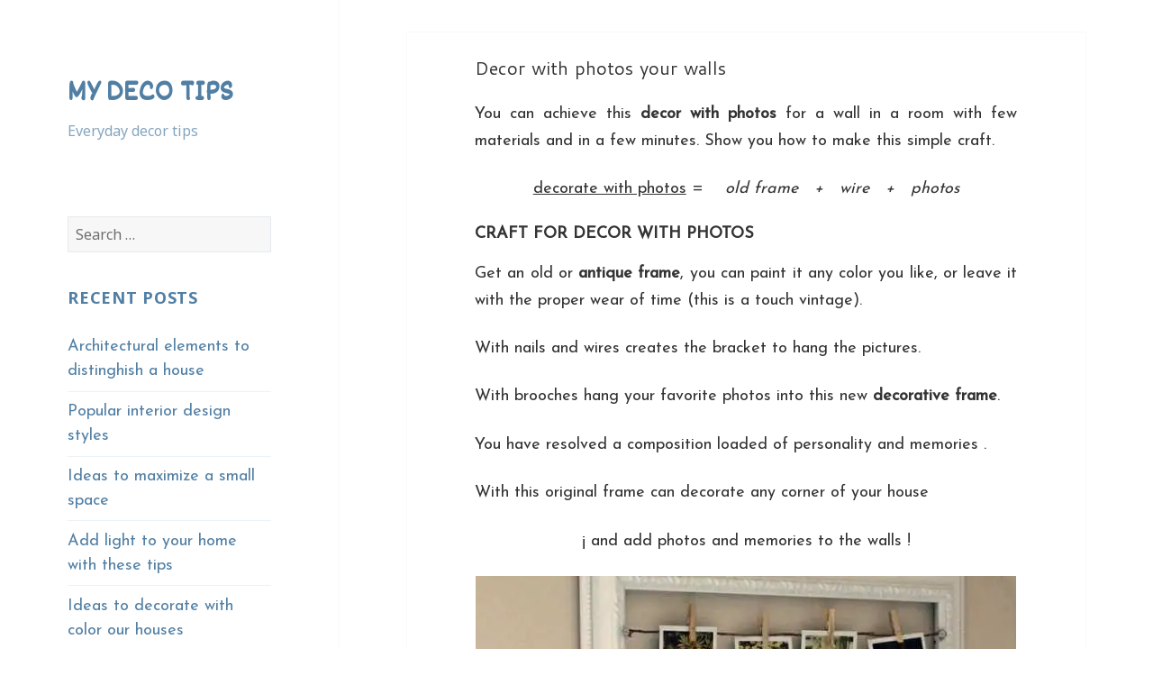

--- FILE ---
content_type: text/html; charset=UTF-8
request_url: https://mydecotips.com/decor-with-photos-walls/
body_size: 10589
content:
<!DOCTYPE html>
<html lang="en-US" class="no-js">
<head>
	<meta charset="UTF-8">
	<meta name="viewport" content="width=device-width">
	<link rel="profile" href="https://gmpg.org/xfn/11">
	<link rel="pingback" href="https://mydecotips.com/xmlrpc.php">
	<!--[if lt IE 9]>
	<script src="https://mydecotips.com/wp-content/themes/twentyfifteen/js/html5.js?ver=3.7.0"></script>
	<![endif]-->
	<script>(function(html){html.className = html.className.replace(/\bno-js\b/,'js')})(document.documentElement);</script>

	<!-- This site is optimized with the Yoast SEO plugin v15.9.2 - https://yoast.com/wordpress/plugins/seo/ -->
	<title>Decor with photos your walls - My Deco Tips</title>
	<meta name="description" content="You can achieve this decor with photos for a wall in a room with few materials, recycling and in a few minutes. This is an easy DIY that you will love." />
	<meta name="robots" content="index, follow, max-snippet:-1, max-image-preview:large, max-video-preview:-1" />
	<link rel="canonical" href="https://mydecotips.com/decor-with-photos-walls/" />
	<meta property="og:locale" content="en_US" />
	<meta property="og:type" content="article" />
	<meta property="og:title" content="Decor with photos your walls - My Deco Tips" />
	<meta property="og:description" content="You can achieve this decor with photos for a wall in a room with few materials, recycling and in a few minutes. This is an easy DIY that you will love." />
	<meta property="og:url" content="https://mydecotips.com/decor-with-photos-walls/" />
	<meta property="og:site_name" content="My Deco Tips" />
	<meta property="article:published_time" content="2016-03-03T10:00:07+00:00" />
	<meta property="article:modified_time" content="2016-03-03T03:09:15+00:00" />
	<meta property="og:image" content="https://i2.wp.com/mydecotips.com/wp-content/uploads/decor-with-photos-your-walls.jpg?fit=600%2C901&#038;ssl=1" />
	<meta property="og:image:width" content="600" />
	<meta property="og:image:height" content="901" />
	<meta name="twitter:card" content="summary" />
	<meta name="twitter:label1" content="Written by">
	<meta name="twitter:data1" content="Romina">
	<meta name="twitter:label2" content="Est. reading time">
	<meta name="twitter:data2" content="1 minute">
	<script type="application/ld+json" class="yoast-schema-graph">{"@context":"https://schema.org","@graph":[{"@type":"WebSite","@id":"https://mydecotips.com/#website","url":"https://mydecotips.com/","name":"My Deco Tips","description":"Everyday decor tips","potentialAction":[{"@type":"SearchAction","target":"https://mydecotips.com/?s={search_term_string}","query-input":"required name=search_term_string"}],"inLanguage":"en-US"},{"@type":"ImageObject","@id":"https://mydecotips.com/decor-with-photos-walls/#primaryimage","inLanguage":"en-US","url":"https://i2.wp.com/mydecotips.com/wp-content/uploads/decor-with-photos-your-walls.jpg?fit=600%2C901&ssl=1","width":600,"height":901,"caption":"Decor with photos your walls"},{"@type":"WebPage","@id":"https://mydecotips.com/decor-with-photos-walls/#webpage","url":"https://mydecotips.com/decor-with-photos-walls/","name":"Decor with photos your walls - My Deco Tips","isPartOf":{"@id":"https://mydecotips.com/#website"},"primaryImageOfPage":{"@id":"https://mydecotips.com/decor-with-photos-walls/#primaryimage"},"datePublished":"2016-03-03T10:00:07+00:00","dateModified":"2016-03-03T03:09:15+00:00","author":{"@id":"https://mydecotips.com/#/schema/person/cb52854184a85b77567b4a43455d83f4"},"description":"You can achieve this decor with photos for a wall in a room with few materials, recycling and in a few minutes. This is an easy DIY that you will love.","breadcrumb":{"@id":"https://mydecotips.com/decor-with-photos-walls/#breadcrumb"},"inLanguage":"en-US","potentialAction":[{"@type":"ReadAction","target":["https://mydecotips.com/decor-with-photos-walls/"]}]},{"@type":"BreadcrumbList","@id":"https://mydecotips.com/decor-with-photos-walls/#breadcrumb","itemListElement":[{"@type":"ListItem","position":1,"item":{"@type":"WebPage","@id":"https://mydecotips.com/","url":"https://mydecotips.com/","name":"Home"}},{"@type":"ListItem","position":2,"item":{"@type":"WebPage","@id":"https://mydecotips.com/decor-with-photos-walls/","url":"https://mydecotips.com/decor-with-photos-walls/","name":"Decor with photos your walls"}}]},{"@type":"Person","@id":"https://mydecotips.com/#/schema/person/cb52854184a85b77567b4a43455d83f4","name":"Romina"}]}</script>
	<!-- / Yoast SEO plugin. -->


<link rel='dns-prefetch' href='//fonts.googleapis.com' />
<link rel='dns-prefetch' href='//s.w.org' />
<link rel='dns-prefetch' href='//jetpack.wordpress.com' />
<link rel='dns-prefetch' href='//s0.wp.com' />
<link rel='dns-prefetch' href='//s1.wp.com' />
<link rel='dns-prefetch' href='//s2.wp.com' />
<link rel='dns-prefetch' href='//public-api.wordpress.com' />
<link rel='dns-prefetch' href='//0.gravatar.com' />
<link rel='dns-prefetch' href='//1.gravatar.com' />
<link rel='dns-prefetch' href='//2.gravatar.com' />
<link rel='dns-prefetch' href='//i0.wp.com' />
<link rel='dns-prefetch' href='//i1.wp.com' />
<link rel='dns-prefetch' href='//i2.wp.com' />
<link rel='dns-prefetch' href='//c0.wp.com' />
<link href='https://fonts.gstatic.com' crossorigin rel='preconnect' />
<link rel="alternate" type="application/rss+xml" title="My Deco Tips &raquo; Feed" href="https://mydecotips.com/feed/" />
<link rel="alternate" type="application/rss+xml" title="My Deco Tips &raquo; Comments Feed" href="https://mydecotips.com/comments/feed/" />
		<script>
			window._wpemojiSettings = {"baseUrl":"https:\/\/s.w.org\/images\/core\/emoji\/13.0.0\/72x72\/","ext":".png","svgUrl":"https:\/\/s.w.org\/images\/core\/emoji\/13.0.0\/svg\/","svgExt":".svg","source":{"concatemoji":"https:\/\/mydecotips.com\/wp-includes\/js\/wp-emoji-release.min.js?ver=5.5.1"}};
			!function(e,a,t){var r,n,o,i,p=a.createElement("canvas"),s=p.getContext&&p.getContext("2d");function c(e,t){var a=String.fromCharCode;s.clearRect(0,0,p.width,p.height),s.fillText(a.apply(this,e),0,0);var r=p.toDataURL();return s.clearRect(0,0,p.width,p.height),s.fillText(a.apply(this,t),0,0),r===p.toDataURL()}function l(e){if(!s||!s.fillText)return!1;switch(s.textBaseline="top",s.font="600 32px Arial",e){case"flag":return!c([127987,65039,8205,9895,65039],[127987,65039,8203,9895,65039])&&(!c([55356,56826,55356,56819],[55356,56826,8203,55356,56819])&&!c([55356,57332,56128,56423,56128,56418,56128,56421,56128,56430,56128,56423,56128,56447],[55356,57332,8203,56128,56423,8203,56128,56418,8203,56128,56421,8203,56128,56430,8203,56128,56423,8203,56128,56447]));case"emoji":return!c([55357,56424,8205,55356,57212],[55357,56424,8203,55356,57212])}return!1}function d(e){var t=a.createElement("script");t.src=e,t.defer=t.type="text/javascript",a.getElementsByTagName("head")[0].appendChild(t)}for(i=Array("flag","emoji"),t.supports={everything:!0,everythingExceptFlag:!0},o=0;o<i.length;o++)t.supports[i[o]]=l(i[o]),t.supports.everything=t.supports.everything&&t.supports[i[o]],"flag"!==i[o]&&(t.supports.everythingExceptFlag=t.supports.everythingExceptFlag&&t.supports[i[o]]);t.supports.everythingExceptFlag=t.supports.everythingExceptFlag&&!t.supports.flag,t.DOMReady=!1,t.readyCallback=function(){t.DOMReady=!0},t.supports.everything||(n=function(){t.readyCallback()},a.addEventListener?(a.addEventListener("DOMContentLoaded",n,!1),e.addEventListener("load",n,!1)):(e.attachEvent("onload",n),a.attachEvent("onreadystatechange",function(){"complete"===a.readyState&&t.readyCallback()})),(r=t.source||{}).concatemoji?d(r.concatemoji):r.wpemoji&&r.twemoji&&(d(r.twemoji),d(r.wpemoji)))}(window,document,window._wpemojiSettings);
		</script>
		<!-- mydecotips.com is managing ads with Advanced Ads 1.44.1 – https://wpadvancedads.com/ --><script id="mydec-ready">
			window.advanced_ads_ready=function(e,a){a=a||"complete";var d=function(e){return"interactive"===a?"loading"!==e:"complete"===e};d(document.readyState)?e():document.addEventListener("readystatechange",(function(a){d(a.target.readyState)&&e()}),{once:"interactive"===a})},window.advanced_ads_ready_queue=window.advanced_ads_ready_queue||[];		</script>
		<style>
img.wp-smiley,
img.emoji {
	display: inline !important;
	border: none !important;
	box-shadow: none !important;
	height: 1em !important;
	width: 1em !important;
	margin: 0 .07em !important;
	vertical-align: -0.1em !important;
	background: none !important;
	padding: 0 !important;
}
</style>
	<link rel='stylesheet' id='twentyfifteen-jetpack-css'  href='https://c0.wp.com/p/jetpack/9.4.4/modules/theme-tools/compat/twentyfifteen.css' media='all' />
<link rel='stylesheet' id='wp-block-library-css'  href='https://c0.wp.com/c/5.5.1/wp-includes/css/dist/block-library/style.min.css' media='all' />
<style id='wp-block-library-inline-css'>
.has-text-align-justify{text-align:justify;}
</style>
<link rel='stylesheet' id='wp-block-library-theme-css'  href='https://c0.wp.com/c/5.5.1/wp-includes/css/dist/block-library/theme.min.css' media='all' />
<link rel='stylesheet' id='twentyfifteen-fonts-css'  href='https://fonts.googleapis.com/css?family=Noto+Sans%3A400italic%2C700italic%2C400%2C700%7CNoto+Serif%3A400italic%2C700italic%2C400%2C700%7CInconsolata%3A400%2C700&#038;subset=latin%2Clatin-ext&#038;display=fallback' media='all' />
<link rel='stylesheet' id='genericons-css'  href='https://c0.wp.com/p/jetpack/9.4.4/_inc/genericons/genericons/genericons.css' media='all' />
<link rel='stylesheet' id='twentyfifteen-style-css'  href='https://mydecotips.com/wp-content/themes/twentyfifteen/style.css?ver=20201208' media='all' />
<style id='twentyfifteen-style-inline-css'>

			.post-navigation .nav-previous { background-image: url(https://i0.wp.com/mydecotips.com/wp-content/uploads/decorative-storage-idea-for-the-living-room.jpg?resize=400%2C510&#038;ssl=1); }
			.post-navigation .nav-previous .post-title, .post-navigation .nav-previous a:hover .post-title, .post-navigation .nav-previous .meta-nav { color: #fff; }
			.post-navigation .nav-previous a:before { background-color: rgba(0, 0, 0, 0.4); }
		
			.post-navigation .nav-next { background-image: url(https://i0.wp.com/mydecotips.com/wp-content/uploads/chalk-paint-on-the-walls.jpg?resize=600%2C510&#038;ssl=1); border-top: 0; }
			.post-navigation .nav-next .post-title, .post-navigation .nav-next a:hover .post-title, .post-navigation .nav-next .meta-nav { color: #fff; }
			.post-navigation .nav-next a:before { background-color: rgba(0, 0, 0, 0.4); }
		

		/* Custom Sidebar Text Color */
		.site-title a,
		.site-description,
		.secondary-toggle:before {
			color: #517fa4;
		}

		.site-title a:hover,
		.site-title a:focus {
			color: #517fa4; /* Fallback for IE7 and IE8 */
			color: rgba( 81, 127, 164, 0.7);
		}

		.secondary-toggle {
			border-color: #517fa4; /* Fallback for IE7 and IE8 */
			border-color: rgba( 81, 127, 164, 0.1);
		}

		.secondary-toggle:hover,
		.secondary-toggle:focus {
			border-color: #517fa4; /* Fallback for IE7 and IE8 */
			border-color: rgba( 81, 127, 164, 0.3);
		}

		.site-title a {
			outline-color: #517fa4; /* Fallback for IE7 and IE8 */
			outline-color: rgba( 81, 127, 164, 0.3);
		}

		@media screen and (min-width: 59.6875em) {
			.secondary a,
			.dropdown-toggle:after,
			.widget-title,
			.widget blockquote cite,
			.widget blockquote small {
				color: #517fa4;
			}

			.widget button,
			.widget input[type="button"],
			.widget input[type="reset"],
			.widget input[type="submit"],
			.widget_calendar tbody a {
				background-color: #517fa4;
			}

			.textwidget a {
				border-color: #517fa4;
			}

			.secondary a:hover,
			.secondary a:focus,
			.main-navigation .menu-item-description,
			.widget,
			.widget blockquote,
			.widget .wp-caption-text,
			.widget .gallery-caption {
				color: rgba( 81, 127, 164, 0.7);
			}

			.widget button:hover,
			.widget button:focus,
			.widget input[type="button"]:hover,
			.widget input[type="button"]:focus,
			.widget input[type="reset"]:hover,
			.widget input[type="reset"]:focus,
			.widget input[type="submit"]:hover,
			.widget input[type="submit"]:focus,
			.widget_calendar tbody a:hover,
			.widget_calendar tbody a:focus {
				background-color: rgba( 81, 127, 164, 0.7);
			}

			.widget blockquote {
				border-color: rgba( 81, 127, 164, 0.7);
			}

			.main-navigation ul,
			.main-navigation li,
			.secondary-toggle,
			.widget input,
			.widget textarea,
			.widget table,
			.widget th,
			.widget td,
			.widget pre,
			.widget li,
			.widget_categories .children,
			.widget_nav_menu .sub-menu,
			.widget_pages .children,
			.widget abbr[title] {
				border-color: rgba( 81, 127, 164, 0.1);
			}

			.dropdown-toggle:hover,
			.dropdown-toggle:focus,
			.widget hr {
				background-color: rgba( 81, 127, 164, 0.1);
			}

			.widget input:focus,
			.widget textarea:focus {
				border-color: rgba( 81, 127, 164, 0.3);
			}

			.sidebar a:focus,
			.dropdown-toggle:focus {
				outline-color: rgba( 81, 127, 164, 0.3);
			}
		}
	
</style>
<link rel='stylesheet' id='twentyfifteen-block-style-css'  href='https://mydecotips.com/wp-content/themes/twentyfifteen/css/blocks.css?ver=20220524' media='all' />
<!--[if lt IE 9]>
<link rel='stylesheet' id='twentyfifteen-ie-css'  href='https://mydecotips.com/wp-content/themes/twentyfifteen/css/ie.css?ver=20170916' media='all' />
<![endif]-->
<!--[if lt IE 8]>
<link rel='stylesheet' id='twentyfifteen-ie7-css'  href='https://mydecotips.com/wp-content/themes/twentyfifteen/css/ie7.css?ver=20141210' media='all' />
<![endif]-->
<link rel='stylesheet' id='social-logos-css'  href='https://c0.wp.com/p/jetpack/9.4.4/_inc/social-logos/social-logos.min.css' media='all' />
<link rel='stylesheet' id='jetpack_css-css'  href='https://c0.wp.com/p/jetpack/9.4.4/css/jetpack.css' media='all' />
<script src='https://c0.wp.com/c/5.5.1/wp-includes/js/jquery/jquery.js' id='jquery-core-js'></script>
<link rel="https://api.w.org/" href="https://mydecotips.com/wp-json/" /><link rel="alternate" type="application/json" href="https://mydecotips.com/wp-json/wp/v2/posts/447" /><link rel="EditURI" type="application/rsd+xml" title="RSD" href="https://mydecotips.com/xmlrpc.php?rsd" />
<link rel="wlwmanifest" type="application/wlwmanifest+xml" href="https://mydecotips.com/wp-includes/wlwmanifest.xml" /> 
<meta name="generator" content="WordPress 5.5.1" />
<link rel='shortlink' href='https://mydecotips.com/?p=447' />
<link rel="alternate" type="application/json+oembed" href="https://mydecotips.com/wp-json/oembed/1.0/embed?url=https%3A%2F%2Fmydecotips.com%2Fdecor-with-photos-walls%2F" />
<link rel="alternate" type="text/xml+oembed" href="https://mydecotips.com/wp-json/oembed/1.0/embed?url=https%3A%2F%2Fmydecotips.com%2Fdecor-with-photos-walls%2F&#038;format=xml" />
<style type='text/css'>img#wpstats{display:none}</style><style id="custom-background-css">
body.custom-background { background-color: #ffffff; }
</style>
	<script  async src="https://pagead2.googlesyndication.com/pagead/js/adsbygoogle.js?client=ca-pub-2382236547471463" crossorigin="anonymous"></script>			<style type="text/css" id="wp-custom-css">
				figure {
  display: block !important;
  margin-left: auto !important;
  margin-right: auto !important;
  text-align: center;
}
figure img {
  display: block !important;
  margin-left: auto !important;
  margin-right: auto !important;
}
figure figcaption {
  display: block !important;
  text-transform: uppercase;
}
#main.site-main {
  padding-top: 4%;
}
.wf-active body {
  font-family: 'Josefin Sans', sans-serif;
}
.wf-active .site-title {
  font-family: 'Dekko', cursive;
}
.wf-active .entry-title {
  font-family: 'Cantarell', sans-serif;
}
body {
  font-size: 1.8rem;
}
.site-header {
  padding-bottom: 2%;
  padding-top: 2%;
}
.site-title {
  font-size: 3.6rem;
  text-transform: uppercase;
  white-space: nowrap;
}
.entry-title {
  font-size: 2rem;
  font-weight: normal;
  word-spacing: 2px;
}
.entry-footer {
  font-size: 1.4rem;
}
.home .post-thumbnail, .archive .post-thumbnail {
  margin-bottom: 3%;
  padding-top: 3%;
}
.hentry + .hentry {
  margin-top: 5%;
}
.single .post-thumbnail {
  display: none;
}
.single .hentry.has-post-thumbnail {
  padding-top: 3%;
}
.single .byline {
  display: none;
}
.single .entry-content {
  padding-bottom: 2%;
}
.single .post-navigation {
  margin-bottom: 2%;
  margin-top: 2%;
}
.entry-content {
  padding-bottom: 5%;
  text-align: justify;
  word-break: initial;
}
.entry-content h2 {
  font-size: 1.8rem;
  font-weight: bold;
  margin-top: 2rem;
  text-transform: uppercase;
}
.entry-content p {
  margin-bottom: 1.3em;
}
.secondary aside.widget {
  font-size: 1.8rem;
  margin-bottom: 10%;
}
.secondary ul {
  list-style: none;
}
.navigation.pagination .next, .navigation.pagination .prev {
  background-color: #517fa4;
}
.navigation.pagination .next:hover, .navigation.pagination .prev:hover, .navigation.pagination .next:focus, .navigation.pagination .prev:focus {
  background-color: rgba(81, 127, 164, 0.7);
}
#colophon {
  display: none;
}
			</style>
		</head>

<body class="post-template-default single single-post postid-447 single-format-standard custom-background wp-embed-responsive aa-prefix-mydec-">
<div id="page" class="hfeed site">
	<a class="skip-link screen-reader-text" href="#content">Skip to content</a>

	<div id="sidebar" class="sidebar">
		<header id="masthead" class="site-header">
			<div class="site-branding">
										<p class="site-title"><a href="https://mydecotips.com/" rel="home">My Deco Tips</a></p>
												<p class="site-description">Everyday decor tips</p>
										<button class="secondary-toggle">Menu and widgets</button>
			</div><!-- .site-branding -->
		</header><!-- .site-header -->

			<div id="secondary" class="secondary">

		
		
					<div id="widget-area" class="widget-area" role="complementary">
				<aside id="search-2" class="widget widget_search"><form role="search" method="get" class="search-form" action="https://mydecotips.com/">
				<label>
					<span class="screen-reader-text">Search for:</span>
					<input type="search" class="search-field" placeholder="Search &hellip;" value="" name="s" />
				</label>
				<input type="submit" class="search-submit screen-reader-text" value="Search" />
			</form></aside>
		<aside id="recent-posts-2" class="widget widget_recent_entries">
		<h2 class="widget-title">Recent Posts</h2><nav role="navigation" aria-label="Recent Posts">
		<ul>
											<li>
					<a href="https://mydecotips.com/architectural-elements-distinghish-house/">Architectural elements to distinghish a house</a>
									</li>
											<li>
					<a href="https://mydecotips.com/popular-interior-design-styles/">Popular interior design styles</a>
									</li>
											<li>
					<a href="https://mydecotips.com/ideas-to-maximize-a-small-space/">Ideas to maximize a small space</a>
									</li>
											<li>
					<a href="https://mydecotips.com/add-light-home-with-these-tips/">Add light to your home with these tips</a>
									</li>
											<li>
					<a href="https://mydecotips.com/ideas-decorate-with-color-houses/">Ideas to decorate with color our houses</a>
									</li>
					</ul>

		</nav></aside><aside id="tag_cloud-2" class="widget widget_tag_cloud"><h2 class="widget-title">Tags</h2><div class="tagcloud"><ul class='wp-tag-cloud' role='list'>
	<li><a href="https://mydecotips.com/tag/bathroom/" class="tag-cloud-link tag-link-22 tag-link-position-1" style="font-size: 12.666666666667pt;" aria-label="Bathroom (5 items)">Bathroom</a></li>
	<li><a href="https://mydecotips.com/tag/bedroom/" class="tag-cloud-link tag-link-7 tag-link-position-2" style="font-size: 15.875pt;" aria-label="Bedroom (12 items)">Bedroom</a></li>
	<li><a href="https://mydecotips.com/tag/big-space/" class="tag-cloud-link tag-link-33 tag-link-position-3" style="font-size: 9.75pt;" aria-label="Big Space (2 items)">Big Space</a></li>
	<li><a href="https://mydecotips.com/tag/children/" class="tag-cloud-link tag-link-37 tag-link-position-4" style="font-size: 8pt;" aria-label="Children (1 item)">Children</a></li>
	<li><a href="https://mydecotips.com/tag/christmas/" class="tag-cloud-link tag-link-23 tag-link-position-5" style="font-size: 13.833333333333pt;" aria-label="Christmas (7 items)">Christmas</a></li>
	<li><a href="https://mydecotips.com/tag/color-at-home/" class="tag-cloud-link tag-link-11 tag-link-position-6" style="font-size: 20.541666666667pt;" aria-label="Color at Home (38 items)">Color at Home</a></li>
	<li><a href="https://mydecotips.com/tag/crochet/" class="tag-cloud-link tag-link-3 tag-link-position-7" style="font-size: 8pt;" aria-label="Crochet (1 item)">Crochet</a></li>
	<li><a href="https://mydecotips.com/tag/culture-trip/" class="tag-cloud-link tag-link-42 tag-link-position-8" style="font-size: 9.75pt;" aria-label="Culture trip (2 items)">Culture trip</a></li>
	<li><a href="https://mydecotips.com/tag/decoration/" class="tag-cloud-link tag-link-6 tag-link-position-9" style="font-size: 17.041666666667pt;" aria-label="Decoration (16 items)">Decoration</a></li>
	<li><a href="https://mydecotips.com/tag/decor-idea/" class="tag-cloud-link tag-link-20 tag-link-position-10" style="font-size: 21.805555555556pt;" aria-label="Decor Idea (51 items)">Decor Idea</a></li>
	<li><a href="https://mydecotips.com/tag/decor-styles/" class="tag-cloud-link tag-link-16 tag-link-position-11" style="font-size: 17.041666666667pt;" aria-label="Decor Styles (16 items)">Decor Styles</a></li>
	<li><a href="https://mydecotips.com/tag/dining-room/" class="tag-cloud-link tag-link-19 tag-link-position-12" style="font-size: 15.875pt;" aria-label="Dining Room (12 items)">Dining Room</a></li>
	<li><a href="https://mydecotips.com/tag/diy/" class="tag-cloud-link tag-link-4 tag-link-position-13" style="font-size: 18.694444444444pt;" aria-label="DIY (24 items)">DIY</a></li>
	<li><a href="https://mydecotips.com/tag/doors-windows/" class="tag-cloud-link tag-link-28 tag-link-position-14" style="font-size: 9.75pt;" aria-label="Doors-Windows (2 items)">Doors-Windows</a></li>
	<li><a href="https://mydecotips.com/tag/easter/" class="tag-cloud-link tag-link-36 tag-link-position-15" style="font-size: 8pt;" aria-label="Easter (1 item)">Easter</a></li>
	<li><a href="https://mydecotips.com/tag/entryway/" class="tag-cloud-link tag-link-14 tag-link-position-16" style="font-size: 12.666666666667pt;" aria-label="Entryway (5 items)">Entryway</a></li>
	<li><a href="https://mydecotips.com/tag/floor-ideas/" class="tag-cloud-link tag-link-39 tag-link-position-17" style="font-size: 8pt;" aria-label="Floor ideas (1 item)">Floor ideas</a></li>
	<li><a href="https://mydecotips.com/tag/furniture/" class="tag-cloud-link tag-link-8 tag-link-position-18" style="font-size: 19.180555555556pt;" aria-label="Furniture (27 items)">Furniture</a></li>
	<li><a href="https://mydecotips.com/tag/garden/" class="tag-cloud-link tag-link-38 tag-link-position-19" style="font-size: 10.916666666667pt;" aria-label="Garden (3 items)">Garden</a></li>
	<li><a href="https://mydecotips.com/tag/handmade/" class="tag-cloud-link tag-link-24 tag-link-position-20" style="font-size: 15.583333333333pt;" aria-label="Handmade (11 items)">Handmade</a></li>
	<li><a href="https://mydecotips.com/tag/home-decor/" class="tag-cloud-link tag-link-27 tag-link-position-21" style="font-size: 22pt;" aria-label="Home Decor (54 items)">Home Decor</a></li>
	<li><a href="https://mydecotips.com/tag/houses-and-architecture/" class="tag-cloud-link tag-link-40 tag-link-position-22" style="font-size: 11.888888888889pt;" aria-label="Houses and architecture (4 items)">Houses and architecture</a></li>
	<li><a href="https://mydecotips.com/tag/ilumination/" class="tag-cloud-link tag-link-9 tag-link-position-23" style="font-size: 14.319444444444pt;" aria-label="Ilumination (8 items)">Ilumination</a></li>
	<li><a href="https://mydecotips.com/tag/interior-design/" class="tag-cloud-link tag-link-17 tag-link-position-24" style="font-size: 17.527777777778pt;" aria-label="Interior Design (18 items)">Interior Design</a></li>
	<li><a href="https://mydecotips.com/tag/kids-bedroom/" class="tag-cloud-link tag-link-32 tag-link-position-25" style="font-size: 8pt;" aria-label="Kid&#039;s Bedroom (1 item)">Kid&#039;s Bedroom</a></li>
	<li><a href="https://mydecotips.com/tag/kitchen/" class="tag-cloud-link tag-link-5 tag-link-position-26" style="font-size: 14.319444444444pt;" aria-label="Kitchen (8 items)">Kitchen</a></li>
	<li><a href="https://mydecotips.com/tag/landscape/" class="tag-cloud-link tag-link-43 tag-link-position-27" style="font-size: 8pt;" aria-label="Landscape (1 item)">Landscape</a></li>
	<li><a href="https://mydecotips.com/tag/lighting-lamps/" class="tag-cloud-link tag-link-34 tag-link-position-28" style="font-size: 13.833333333333pt;" aria-label="Lighting &amp; Lamps (7 items)">Lighting &amp; Lamps</a></li>
	<li><a href="https://mydecotips.com/tag/living-room/" class="tag-cloud-link tag-link-2 tag-link-position-29" style="font-size: 13.833333333333pt;" aria-label="Living Room (7 items)">Living Room</a></li>
	<li><a href="https://mydecotips.com/tag/low-cost/" class="tag-cloud-link tag-link-31 tag-link-position-30" style="font-size: 15.583333333333pt;" aria-label="Low Cost (11 items)">Low Cost</a></li>
	<li><a href="https://mydecotips.com/tag/organization/" class="tag-cloud-link tag-link-10 tag-link-position-31" style="font-size: 13.833333333333pt;" aria-label="Organization (7 items)">Organization</a></li>
	<li><a href="https://mydecotips.com/tag/painting-and-effects/" class="tag-cloud-link tag-link-26 tag-link-position-32" style="font-size: 15.875pt;" aria-label="Painting and Effects (12 items)">Painting and Effects</a></li>
	<li><a href="https://mydecotips.com/tag/photography/" class="tag-cloud-link tag-link-35 tag-link-position-33" style="font-size: 10.916666666667pt;" aria-label="Photography (3 items)">Photography</a></li>
	<li><a href="https://mydecotips.com/tag/plants-flowers/" class="tag-cloud-link tag-link-15 tag-link-position-34" style="font-size: 14.805555555556pt;" aria-label="Plants &amp; Flowers (9 items)">Plants &amp; Flowers</a></li>
	<li><a href="https://mydecotips.com/tag/recycle/" class="tag-cloud-link tag-link-25 tag-link-position-35" style="font-size: 14.319444444444pt;" aria-label="Recycle (8 items)">Recycle</a></li>
	<li><a href="https://mydecotips.com/tag/renew-home/" class="tag-cloud-link tag-link-21 tag-link-position-36" style="font-size: 13.833333333333pt;" aria-label="Renew Home (7 items)">Renew Home</a></li>
	<li><a href="https://mydecotips.com/tag/small-spaces/" class="tag-cloud-link tag-link-13 tag-link-position-37" style="font-size: 15.875pt;" aria-label="Small Spaces (12 items)">Small Spaces</a></li>
	<li><a href="https://mydecotips.com/tag/storage-closets/" class="tag-cloud-link tag-link-12 tag-link-position-38" style="font-size: 11.888888888889pt;" aria-label="Storage &amp; Closets (4 items)">Storage &amp; Closets</a></li>
	<li><a href="https://mydecotips.com/tag/table/" class="tag-cloud-link tag-link-18 tag-link-position-39" style="font-size: 12.666666666667pt;" aria-label="Table (5 items)">Table</a></li>
	<li><a href="https://mydecotips.com/tag/travel-journal/" class="tag-cloud-link tag-link-41 tag-link-position-40" style="font-size: 9.75pt;" aria-label="Travel journal (2 items)">Travel journal</a></li>
	<li><a href="https://mydecotips.com/tag/valentines-day/" class="tag-cloud-link tag-link-30 tag-link-position-41" style="font-size: 12.666666666667pt;" aria-label="Valentine&#039;s Day (5 items)">Valentine&#039;s Day</a></li>
	<li><a href="https://mydecotips.com/tag/walls-ideas/" class="tag-cloud-link tag-link-29 tag-link-position-42" style="font-size: 17.333333333333pt;" aria-label="Walls Ideas (17 items)">Walls Ideas</a></li>
</ul>
</div>
</aside><aside id="text-2" class="widget widget_text">			<div class="textwidget"><script type="text/javascript">
  WebFontConfig = {
    google: { families: [ 'Montserrat+Subrayada::latin', 'Dekko::latin', 'Cantarell:400,700:latin', 'Josefin+Sans::latin' ] }
  };
  (function() {
    var wf = document.createElement('script');
    wf.src = ('https:' == document.location.protocol ? 'https' : 'http') +
      '://ajax.googleapis.com/ajax/libs/webfont/1/webfont.js';
    wf.type = 'text/javascript';
    wf.async = 'true';
    var s = document.getElementsByTagName('script')[0];
    s.parentNode.insertBefore(wf, s);
  })(); </script></div>
		</aside>			</div><!-- .widget-area -->
		
	</div><!-- .secondary -->

	</div><!-- .sidebar -->

	<div id="content" class="site-content">

	<div id="primary" class="content-area">
		<main id="main" class="site-main">

		
<article id="post-447" class="post-447 post type-post status-publish format-standard has-post-thumbnail hentry">
	
		<div class="post-thumbnail">
			<img width="600" height="510" src="https://i2.wp.com/mydecotips.com/wp-content/uploads/decor-with-photos-your-walls.jpg?resize=600%2C510&amp;ssl=1" class="attachment-post-thumbnail size-post-thumbnail wp-post-image" alt="Decor with photos your walls" loading="lazy" data-attachment-id="450" data-permalink="https://mydecotips.com/decor-with-photos-walls/decor-with-photos-your-walls/" data-orig-file="https://i2.wp.com/mydecotips.com/wp-content/uploads/decor-with-photos-your-walls.jpg?fit=600%2C901&amp;ssl=1" data-orig-size="600,901" data-comments-opened="0" data-image-meta="{&quot;aperture&quot;:&quot;0&quot;,&quot;credit&quot;:&quot;&quot;,&quot;camera&quot;:&quot;&quot;,&quot;caption&quot;:&quot;&quot;,&quot;created_timestamp&quot;:&quot;0&quot;,&quot;copyright&quot;:&quot;&quot;,&quot;focal_length&quot;:&quot;0&quot;,&quot;iso&quot;:&quot;0&quot;,&quot;shutter_speed&quot;:&quot;0&quot;,&quot;title&quot;:&quot;&quot;,&quot;orientation&quot;:&quot;0&quot;}" data-image-title="Decor with photos your walls" data-image-description="" data-medium-file="https://i2.wp.com/mydecotips.com/wp-content/uploads/decor-with-photos-your-walls.jpg?fit=426%2C640&amp;ssl=1" data-large-file="https://i2.wp.com/mydecotips.com/wp-content/uploads/decor-with-photos-your-walls.jpg?fit=600%2C901&amp;ssl=1" />	</div><!-- .post-thumbnail -->

	
	<header class="entry-header">
		<h1 class="entry-title">Decor with photos your walls</h1>	</header><!-- .entry-header -->

	<div class="entry-content">
		<p>You can achieve this <strong>decor with photos</strong> for a wall in a room with few materials and in a few minutes. Show you how to make this simple craft.<br />
<span id="more-447"></span></p>
<p style="text-align: center;"><span style="text-decoration: underline;">decorate with photos</span> =    <em>old frame   +   wire   +   photos</em></p>
<h2>Craft for decor with photos</h2>
<p>Get an old or <strong>antique frame</strong>, you can paint it any color you like, or leave it with the proper wear of time (this is a touch vintage).</p>
<p>With nails and wires creates the bracket to hang the pictures.</p>
<p>With brooches hang your favorite photos into this new <strong>decorative frame</strong>.</p>
<p>You have resolved a composition loaded of personality and memories .</p>
<p>With this original frame can decorate any corner of your house</p>
<p style="text-align: center;">¡ and add photos and memories to the walls !</p>
<figure id="attachment_450" aria-describedby="caption-attachment-450" style="width: 600px" class="wp-caption aligncenter"><a href="https://i2.wp.com/mydecotips.com/wp-content/uploads/decor-with-photos-your-walls.jpg?ssl=1" rel=" "><img data-attachment-id="450" data-permalink="https://mydecotips.com/decor-with-photos-walls/decor-with-photos-your-walls/" data-orig-file="https://i2.wp.com/mydecotips.com/wp-content/uploads/decor-with-photos-your-walls.jpg?fit=600%2C901&amp;ssl=1" data-orig-size="600,901" data-comments-opened="0" data-image-meta="{&quot;aperture&quot;:&quot;0&quot;,&quot;credit&quot;:&quot;&quot;,&quot;camera&quot;:&quot;&quot;,&quot;caption&quot;:&quot;&quot;,&quot;created_timestamp&quot;:&quot;0&quot;,&quot;copyright&quot;:&quot;&quot;,&quot;focal_length&quot;:&quot;0&quot;,&quot;iso&quot;:&quot;0&quot;,&quot;shutter_speed&quot;:&quot;0&quot;,&quot;title&quot;:&quot;&quot;,&quot;orientation&quot;:&quot;0&quot;}" data-image-title="Decor with photos your walls" data-image-description="" data-medium-file="https://i2.wp.com/mydecotips.com/wp-content/uploads/decor-with-photos-your-walls.jpg?fit=426%2C640&amp;ssl=1" data-large-file="https://i2.wp.com/mydecotips.com/wp-content/uploads/decor-with-photos-your-walls.jpg?fit=600%2C901&amp;ssl=1" loading="lazy" class="wp-image-450 size-full" title="Decor with photos your walls" src="https://i2.wp.com/mydecotips.com/wp-content/uploads/decor-with-photos-your-walls.jpg?resize=600%2C901&#038;ssl=1" alt="Decor with photos your walls" width="600" height="901" data-recalc-dims="1" /></a><figcaption id="caption-attachment-450" class="wp-caption-text">Decor with photos your walls</figcaption></figure>
<p>Photo: <a href="http://www.prettydesigns.com/10-diy-ideas-home/" target="_blank">prettydesigns</a></p>
<div class="sharedaddy sd-sharing-enabled"><div class="robots-nocontent sd-block sd-social sd-social-icon sd-sharing"><h3 class="sd-title">Share this:</h3><div class="sd-content"><ul><li class="share-facebook"><a rel="nofollow noopener noreferrer" data-shared="sharing-facebook-447" class="share-facebook sd-button share-icon no-text" href="https://mydecotips.com/decor-with-photos-walls/?share=facebook" target="_blank" title="Click to share on Facebook"><span></span><span class="sharing-screen-reader-text">Click to share on Facebook (Opens in new window)</span></a></li><li class="share-twitter"><a rel="nofollow noopener noreferrer" data-shared="sharing-twitter-447" class="share-twitter sd-button share-icon no-text" href="https://mydecotips.com/decor-with-photos-walls/?share=twitter" target="_blank" title="Click to share on Twitter"><span></span><span class="sharing-screen-reader-text">Click to share on Twitter (Opens in new window)</span></a></li><li class="share-pinterest"><a rel="nofollow noopener noreferrer" data-shared="sharing-pinterest-447" class="share-pinterest sd-button share-icon no-text" href="https://mydecotips.com/decor-with-photos-walls/?share=pinterest" target="_blank" title="Click to share on Pinterest"><span></span><span class="sharing-screen-reader-text">Click to share on Pinterest (Opens in new window)</span></a></li><li class="share-linkedin"><a rel="nofollow noopener noreferrer" data-shared="sharing-linkedin-447" class="share-linkedin sd-button share-icon no-text" href="https://mydecotips.com/decor-with-photos-walls/?share=linkedin" target="_blank" title="Click to share on LinkedIn"><span></span><span class="sharing-screen-reader-text">Click to share on LinkedIn (Opens in new window)</span></a></li><li class="share-end"></li></ul></div></div></div>	</div><!-- .entry-content -->

	
	<footer class="entry-footer">
		<span class="posted-on"><span class="screen-reader-text">Posted on </span><a href="https://mydecotips.com/decor-with-photos-walls/" rel="bookmark"><time class="entry-date published" datetime="2016-03-03T07:00:07-03:00">March 3, 2016</time><time class="updated" datetime="2016-03-03T00:09:15-03:00">March 3, 2016</time></a></span><span class="byline"><span class="author vcard"><span class="screen-reader-text">Author </span><a class="url fn n" href="https://mydecotips.com/author/romina/">Romina</a></span></span>			</footer><!-- .entry-footer -->

</article><!-- #post-447 -->

	<nav class="navigation post-navigation" role="navigation" aria-label="Posts">
		<h2 class="screen-reader-text">Post navigation</h2>
		<div class="nav-links"><div class="nav-previous"><a href="https://mydecotips.com/decorative-storage-idea-living-room/" rel="prev"><span class="meta-nav" aria-hidden="true">Previous</span> <span class="screen-reader-text">Previous post:</span> <span class="post-title">Decorative storage idea for the living room</span></a></div><div class="nav-next"><a href="https://mydecotips.com/chalk-paint-walls/" rel="next"><span class="meta-nav" aria-hidden="true">Next</span> <span class="screen-reader-text">Next post:</span> <span class="post-title">Chalk paint on the walls</span></a></div></div>
	</nav>
		</main><!-- .site-main -->
	</div><!-- .content-area -->


	</div><!-- .site-content -->

	<footer id="colophon" class="site-footer">
		<div class="site-info">
									<a href="https://wordpress.org/" class="imprint">
				Proudly powered by WordPress			</a>
		</div><!-- .site-info -->
	</footer><!-- .site-footer -->

</div><!-- .site -->


	<script type="text/javascript">
		window.WPCOM_sharing_counts = {"https:\/\/mydecotips.com\/decor-with-photos-walls\/":447};
	</script>
						<script src='https://c0.wp.com/p/jetpack/9.4.4/_inc/build/photon/photon.min.js' id='jetpack-photon-js'></script>
<script src='https://mydecotips.com/wp-content/themes/twentyfifteen/js/skip-link-focus-fix.js?ver=20141028' id='twentyfifteen-skip-link-focus-fix-js'></script>
<script id='twentyfifteen-script-js-extra'>
var screenReaderText = {"expand":"<span class=\"screen-reader-text\">expand child menu<\/span>","collapse":"<span class=\"screen-reader-text\">collapse child menu<\/span>"};
</script>
<script src='https://mydecotips.com/wp-content/themes/twentyfifteen/js/functions.js?ver=20220524' id='twentyfifteen-script-js'></script>
<script src='https://c0.wp.com/c/5.5.1/wp-includes/js/wp-embed.min.js' id='wp-embed-js'></script>
<script id='jetpack-carousel-js-extra'>
var jetpackCarouselStrings = {"widths":[370,700,1000,1200,1400,2000],"is_logged_in":"","lang":"en","ajaxurl":"https:\/\/mydecotips.com\/wp-admin\/admin-ajax.php","nonce":"0d13f5a270","display_exif":"0","display_comments":"1","display_geo":"1","single_image_gallery":"1","single_image_gallery_media_file":"","background_color":"black","comment":"Comment","post_comment":"Post Comment","write_comment":"Write a Comment...","loading_comments":"Loading Comments...","download_original":"View full size <span class=\"photo-size\">{0}<span class=\"photo-size-times\">\u00d7<\/span>{1}<\/span>","no_comment_text":"Please be sure to submit some text with your comment.","no_comment_email":"Please provide an email address to comment.","no_comment_author":"Please provide your name to comment.","comment_post_error":"Sorry, but there was an error posting your comment. Please try again later.","comment_approved":"Your comment was approved.","comment_unapproved":"Your comment is in moderation.","camera":"Camera","aperture":"Aperture","shutter_speed":"Shutter Speed","focal_length":"Focal Length","copyright":"Copyright","comment_registration":"1","require_name_email":"1","login_url":"https:\/\/mydecotips.com\/wp-login.php?redirect_to=https%3A%2F%2Fmydecotips.com%2Fdecor-with-photos-walls%2F","blog_id":"1","meta_data":["camera","aperture","shutter_speed","focal_length","copyright"],"local_comments_commenting_as":"<p id=\"jp-carousel-commenting-as\">You must be <a href=\"#\" class=\"jp-carousel-comment-login\">logged in<\/a> to post a comment.<\/p>"};
</script>
<script src='https://c0.wp.com/p/jetpack/9.4.4/_inc/build/carousel/jetpack-carousel.min.js' id='jetpack-carousel-js'></script>
<script id='sharing-js-js-extra'>
var sharing_js_options = {"lang":"en","counts":"1","is_stats_active":"1"};
</script>
<script src='https://c0.wp.com/p/jetpack/9.4.4/_inc/build/sharedaddy/sharing.min.js' id='sharing-js-js'></script>
<script id='sharing-js-js-after'>
var windowOpen;
			document.body.addEventListener( 'click', function ( event ) {
				if ( event.target && (
					event.target.matches && event.target.matches( 'a.share-facebook' ) ||
					event.target.msMatchesSelector && event.target.msMatchesSelector( 'a.share-facebook' )
				) ) {
					// If there's another sharing window open, close it.
					if ( typeof windowOpen !== 'undefined' ) {
						windowOpen.close();
					}
					windowOpen = window.open( event.target.getAttribute( 'href' ), 'wpcomfacebook', 'menubar=1,resizable=1,width=600,height=400' );
					return false;
				}
			} );
var windowOpen;
			document.body.addEventListener( 'click', function ( event ) {
				if ( event.target && (
					event.target.matches && event.target.matches( 'a.share-twitter' ) ||
					event.target.msMatchesSelector && event.target.msMatchesSelector( 'a.share-twitter' )
				) ) {
					// If there's another sharing window open, close it.
					if ( typeof windowOpen !== 'undefined' ) {
						windowOpen.close();
					}
					windowOpen = window.open( event.target.getAttribute( 'href' ), 'wpcomtwitter', 'menubar=1,resizable=1,width=600,height=350' );
					return false;
				}
			} );
var windowOpen;
			document.body.addEventListener( 'click', function ( event ) {
				if ( event.target && (
					event.target.matches && event.target.matches( 'a.share-linkedin' ) ||
					event.target.msMatchesSelector && event.target.msMatchesSelector( 'a.share-linkedin' )
				) ) {
					// If there's another sharing window open, close it.
					if ( typeof windowOpen !== 'undefined' ) {
						windowOpen.close();
					}
					windowOpen = window.open( event.target.getAttribute( 'href' ), 'wpcomlinkedin', 'menubar=1,resizable=1,width=580,height=450' );
					return false;
				}
			} );
</script>
<script>!function(){window.advanced_ads_ready_queue=window.advanced_ads_ready_queue||[],advanced_ads_ready_queue.push=window.advanced_ads_ready;for(var d=0,a=advanced_ads_ready_queue.length;d<a;d++)advanced_ads_ready(advanced_ads_ready_queue[d])}();</script><script src='https://stats.wp.com/e-202604.js' defer></script>
<script>
	_stq = window._stq || [];
	_stq.push([ 'view', {v:'ext',j:'1:9.4.4',blog:'100212506',post:'447',tz:'-3',srv:'mydecotips.com'} ]);
	_stq.push([ 'clickTrackerInit', '100212506', '447' ]);
</script>

<script defer src="https://static.cloudflareinsights.com/beacon.min.js/vcd15cbe7772f49c399c6a5babf22c1241717689176015" integrity="sha512-ZpsOmlRQV6y907TI0dKBHq9Md29nnaEIPlkf84rnaERnq6zvWvPUqr2ft8M1aS28oN72PdrCzSjY4U6VaAw1EQ==" data-cf-beacon='{"version":"2024.11.0","token":"1fd744135eb34164aa5377dcbf7e9ea5","r":1,"server_timing":{"name":{"cfCacheStatus":true,"cfEdge":true,"cfExtPri":true,"cfL4":true,"cfOrigin":true,"cfSpeedBrain":true},"location_startswith":null}}' crossorigin="anonymous"></script>
</body>
</html>


--- FILE ---
content_type: text/html; charset=utf-8
request_url: https://www.google.com/recaptcha/api2/aframe
body_size: 267
content:
<!DOCTYPE HTML><html><head><meta http-equiv="content-type" content="text/html; charset=UTF-8"></head><body><script nonce="BDPxPlj5NMMOc0pSZcwS5A">/** Anti-fraud and anti-abuse applications only. See google.com/recaptcha */ try{var clients={'sodar':'https://pagead2.googlesyndication.com/pagead/sodar?'};window.addEventListener("message",function(a){try{if(a.source===window.parent){var b=JSON.parse(a.data);var c=clients[b['id']];if(c){var d=document.createElement('img');d.src=c+b['params']+'&rc='+(localStorage.getItem("rc::a")?sessionStorage.getItem("rc::b"):"");window.document.body.appendChild(d);sessionStorage.setItem("rc::e",parseInt(sessionStorage.getItem("rc::e")||0)+1);localStorage.setItem("rc::h",'1768786795108');}}}catch(b){}});window.parent.postMessage("_grecaptcha_ready", "*");}catch(b){}</script></body></html>